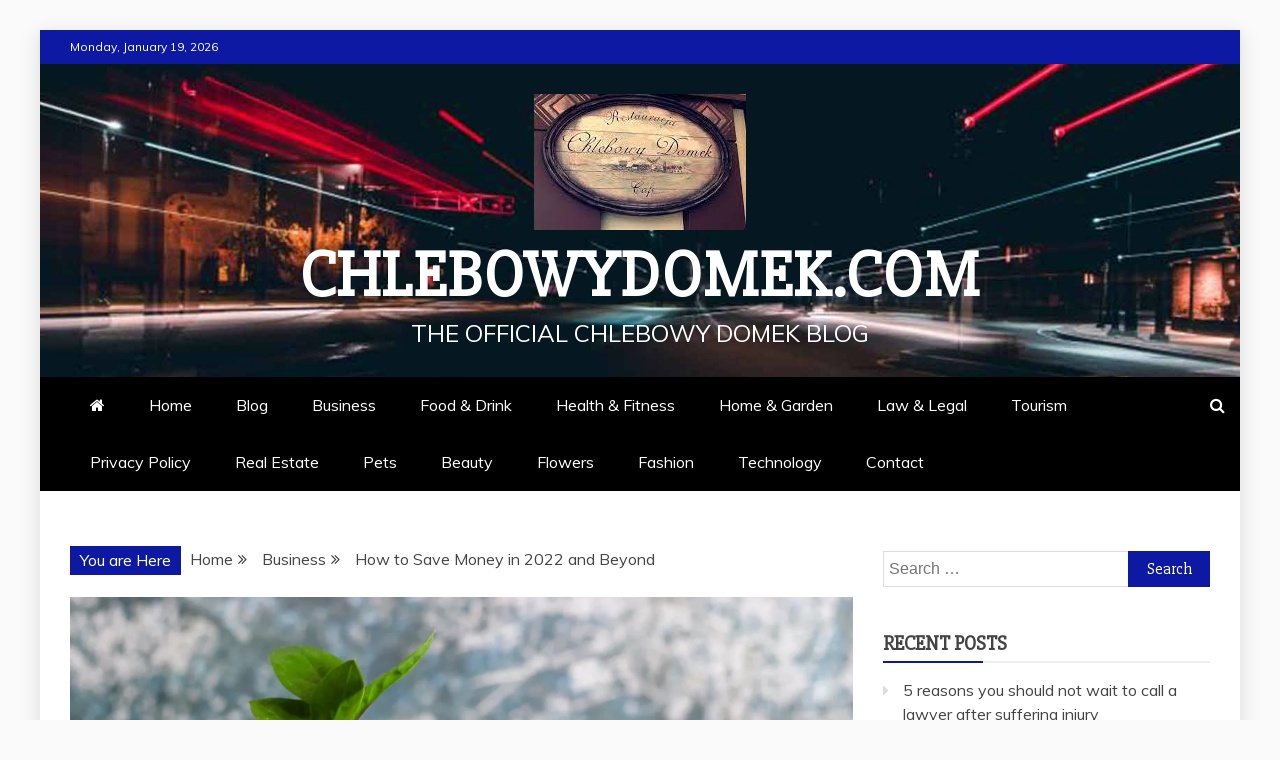

--- FILE ---
content_type: text/html; charset=UTF-8
request_url: https://www.chlebowydomek.com/how-to-save-money-in-2022-and-beyond/
body_size: 17209
content:
<!doctype html>
<html lang="en-US">

<head>
    <meta charset="UTF-8">
    <meta name="viewport" content="width=device-width, initial-scale=1">
    <link rel="profile" href="https://gmpg.org/xfn/11">

    <meta name='robots' content='index, follow, max-image-preview:large, max-snippet:-1, max-video-preview:-1' />

	<!-- This site is optimized with the Yoast SEO plugin v26.7 - https://yoast.com/wordpress/plugins/seo/ -->
	<title>How to Save Money in 2022 and Beyond &#8212; chlebowydomek.com</title>
	<link rel="canonical" href="https://www.chlebowydomek.com/how-to-save-money-in-2022-and-beyond/" />
	<meta property="og:locale" content="en_US" />
	<meta property="og:type" content="article" />
	<meta property="og:title" content="How to Save Money in 2022 and Beyond &#8212; chlebowydomek.com" />
	<meta property="og:description" content="In this article we&#8217;ll explore ways to save money. We&#8217;ll talk about creating an emergency fund, making your own coffee, downsizing your home, and paying off credit card debt. Hopefully" />
	<meta property="og:url" content="https://www.chlebowydomek.com/how-to-save-money-in-2022-and-beyond/" />
	<meta property="og:site_name" content="chlebowydomek.com" />
	<meta property="article:published_time" content="2022-08-16T17:26:32+00:00" />
	<meta property="article:modified_time" content="2022-08-16T17:26:33+00:00" />
	<meta property="og:image" content="https://www.chlebowydomek.com/wp-content/uploads/2022/08/How-to-Save-Money-in-2022-and-Beyond.webp" />
	<meta property="og:image:width" content="2048" />
	<meta property="og:image:height" content="1365" />
	<meta property="og:image:type" content="image/webp" />
	<meta name="author" content="Bradley Young" />
	<meta name="twitter:card" content="summary_large_image" />
	<meta name="twitter:label1" content="Written by" />
	<meta name="twitter:data1" content="Bradley Young" />
	<meta name="twitter:label2" content="Est. reading time" />
	<meta name="twitter:data2" content="4 minutes" />
	<script type="application/ld+json" class="yoast-schema-graph">{"@context":"https://schema.org","@graph":[{"@type":"Article","@id":"https://www.chlebowydomek.com/how-to-save-money-in-2022-and-beyond/#article","isPartOf":{"@id":"https://www.chlebowydomek.com/how-to-save-money-in-2022-and-beyond/"},"author":{"name":"Bradley Young","@id":"https://www.chlebowydomek.com/#/schema/person/e356ed03c61982b47ec1f43da480506c"},"headline":"How to Save Money in 2022 and Beyond","datePublished":"2022-08-16T17:26:32+00:00","dateModified":"2022-08-16T17:26:33+00:00","mainEntityOfPage":{"@id":"https://www.chlebowydomek.com/how-to-save-money-in-2022-and-beyond/"},"wordCount":665,"publisher":{"@id":"https://www.chlebowydomek.com/#organization"},"image":{"@id":"https://www.chlebowydomek.com/how-to-save-money-in-2022-and-beyond/#primaryimage"},"thumbnailUrl":"https://www.chlebowydomek.com/wp-content/uploads/2022/08/How-to-Save-Money-in-2022-and-Beyond.webp","articleSection":["Business"],"inLanguage":"en-US"},{"@type":"WebPage","@id":"https://www.chlebowydomek.com/how-to-save-money-in-2022-and-beyond/","url":"https://www.chlebowydomek.com/how-to-save-money-in-2022-and-beyond/","name":"How to Save Money in 2022 and Beyond &#8212; chlebowydomek.com","isPartOf":{"@id":"https://www.chlebowydomek.com/#website"},"primaryImageOfPage":{"@id":"https://www.chlebowydomek.com/how-to-save-money-in-2022-and-beyond/#primaryimage"},"image":{"@id":"https://www.chlebowydomek.com/how-to-save-money-in-2022-and-beyond/#primaryimage"},"thumbnailUrl":"https://www.chlebowydomek.com/wp-content/uploads/2022/08/How-to-Save-Money-in-2022-and-Beyond.webp","datePublished":"2022-08-16T17:26:32+00:00","dateModified":"2022-08-16T17:26:33+00:00","breadcrumb":{"@id":"https://www.chlebowydomek.com/how-to-save-money-in-2022-and-beyond/#breadcrumb"},"inLanguage":"en-US","potentialAction":[{"@type":"ReadAction","target":["https://www.chlebowydomek.com/how-to-save-money-in-2022-and-beyond/"]}]},{"@type":"ImageObject","inLanguage":"en-US","@id":"https://www.chlebowydomek.com/how-to-save-money-in-2022-and-beyond/#primaryimage","url":"https://www.chlebowydomek.com/wp-content/uploads/2022/08/How-to-Save-Money-in-2022-and-Beyond.webp","contentUrl":"https://www.chlebowydomek.com/wp-content/uploads/2022/08/How-to-Save-Money-in-2022-and-Beyond.webp","width":2048,"height":1365,"caption":"How to Save Money in 2022 and Beyond"},{"@type":"BreadcrumbList","@id":"https://www.chlebowydomek.com/how-to-save-money-in-2022-and-beyond/#breadcrumb","itemListElement":[{"@type":"ListItem","position":1,"name":"Home","item":"https://www.chlebowydomek.com/"},{"@type":"ListItem","position":2,"name":"Blog","item":"https://www.chlebowydomek.com/blog/"},{"@type":"ListItem","position":3,"name":"How to Save Money in 2022 and Beyond"}]},{"@type":"WebSite","@id":"https://www.chlebowydomek.com/#website","url":"https://www.chlebowydomek.com/","name":"chlebowydomek.com","description":"The Official Chlebowy Domek Blog","publisher":{"@id":"https://www.chlebowydomek.com/#organization"},"potentialAction":[{"@type":"SearchAction","target":{"@type":"EntryPoint","urlTemplate":"https://www.chlebowydomek.com/?s={search_term_string}"},"query-input":{"@type":"PropertyValueSpecification","valueRequired":true,"valueName":"search_term_string"}}],"inLanguage":"en-US"},{"@type":"Organization","@id":"https://www.chlebowydomek.com/#organization","name":"chlebowydomek.com","url":"https://www.chlebowydomek.com/","logo":{"@type":"ImageObject","inLanguage":"en-US","@id":"https://www.chlebowydomek.com/#/schema/logo/image/","url":"https://www.chlebowydomek.com/wp-content/uploads/2022/08/cropped-Chlebowy-Domek.jpg","contentUrl":"https://www.chlebowydomek.com/wp-content/uploads/2022/08/cropped-Chlebowy-Domek.jpg","width":212,"height":136,"caption":"chlebowydomek.com"},"image":{"@id":"https://www.chlebowydomek.com/#/schema/logo/image/"}},{"@type":"Person","@id":"https://www.chlebowydomek.com/#/schema/person/e356ed03c61982b47ec1f43da480506c","name":"Bradley Young","image":{"@type":"ImageObject","inLanguage":"en-US","@id":"https://www.chlebowydomek.com/#/schema/person/image/","url":"https://secure.gravatar.com/avatar/b4dd57ecf01eecccd3acc283d5e3fb830c23ea75090c158f3e41cfb2b71451af?s=96&d=mm&r=g","contentUrl":"https://secure.gravatar.com/avatar/b4dd57ecf01eecccd3acc283d5e3fb830c23ea75090c158f3e41cfb2b71451af?s=96&d=mm&r=g","caption":"Bradley Young"}}]}</script>
	<!-- / Yoast SEO plugin. -->


<link rel='dns-prefetch' href='//fonts.googleapis.com' />
<link rel="alternate" type="application/rss+xml" title="chlebowydomek.com &raquo; Feed" href="https://www.chlebowydomek.com/feed/" />
<link rel="alternate" type="application/rss+xml" title="chlebowydomek.com &raquo; Comments Feed" href="https://www.chlebowydomek.com/comments/feed/" />
<link rel="alternate" title="oEmbed (JSON)" type="application/json+oembed" href="https://www.chlebowydomek.com/wp-json/oembed/1.0/embed?url=https%3A%2F%2Fwww.chlebowydomek.com%2Fhow-to-save-money-in-2022-and-beyond%2F" />
<link rel="alternate" title="oEmbed (XML)" type="text/xml+oembed" href="https://www.chlebowydomek.com/wp-json/oembed/1.0/embed?url=https%3A%2F%2Fwww.chlebowydomek.com%2Fhow-to-save-money-in-2022-and-beyond%2F&#038;format=xml" />
<style id='wp-img-auto-sizes-contain-inline-css' type='text/css'>
img:is([sizes=auto i],[sizes^="auto," i]){contain-intrinsic-size:3000px 1500px}
/*# sourceURL=wp-img-auto-sizes-contain-inline-css */
</style>
<style id='wp-emoji-styles-inline-css' type='text/css'>

	img.wp-smiley, img.emoji {
		display: inline !important;
		border: none !important;
		box-shadow: none !important;
		height: 1em !important;
		width: 1em !important;
		margin: 0 0.07em !important;
		vertical-align: -0.1em !important;
		background: none !important;
		padding: 0 !important;
	}
/*# sourceURL=wp-emoji-styles-inline-css */
</style>
<style id='wp-block-library-inline-css' type='text/css'>
:root{--wp-block-synced-color:#7a00df;--wp-block-synced-color--rgb:122,0,223;--wp-bound-block-color:var(--wp-block-synced-color);--wp-editor-canvas-background:#ddd;--wp-admin-theme-color:#007cba;--wp-admin-theme-color--rgb:0,124,186;--wp-admin-theme-color-darker-10:#006ba1;--wp-admin-theme-color-darker-10--rgb:0,107,160.5;--wp-admin-theme-color-darker-20:#005a87;--wp-admin-theme-color-darker-20--rgb:0,90,135;--wp-admin-border-width-focus:2px}@media (min-resolution:192dpi){:root{--wp-admin-border-width-focus:1.5px}}.wp-element-button{cursor:pointer}:root .has-very-light-gray-background-color{background-color:#eee}:root .has-very-dark-gray-background-color{background-color:#313131}:root .has-very-light-gray-color{color:#eee}:root .has-very-dark-gray-color{color:#313131}:root .has-vivid-green-cyan-to-vivid-cyan-blue-gradient-background{background:linear-gradient(135deg,#00d084,#0693e3)}:root .has-purple-crush-gradient-background{background:linear-gradient(135deg,#34e2e4,#4721fb 50%,#ab1dfe)}:root .has-hazy-dawn-gradient-background{background:linear-gradient(135deg,#faaca8,#dad0ec)}:root .has-subdued-olive-gradient-background{background:linear-gradient(135deg,#fafae1,#67a671)}:root .has-atomic-cream-gradient-background{background:linear-gradient(135deg,#fdd79a,#004a59)}:root .has-nightshade-gradient-background{background:linear-gradient(135deg,#330968,#31cdcf)}:root .has-midnight-gradient-background{background:linear-gradient(135deg,#020381,#2874fc)}:root{--wp--preset--font-size--normal:16px;--wp--preset--font-size--huge:42px}.has-regular-font-size{font-size:1em}.has-larger-font-size{font-size:2.625em}.has-normal-font-size{font-size:var(--wp--preset--font-size--normal)}.has-huge-font-size{font-size:var(--wp--preset--font-size--huge)}.has-text-align-center{text-align:center}.has-text-align-left{text-align:left}.has-text-align-right{text-align:right}.has-fit-text{white-space:nowrap!important}#end-resizable-editor-section{display:none}.aligncenter{clear:both}.items-justified-left{justify-content:flex-start}.items-justified-center{justify-content:center}.items-justified-right{justify-content:flex-end}.items-justified-space-between{justify-content:space-between}.screen-reader-text{border:0;clip-path:inset(50%);height:1px;margin:-1px;overflow:hidden;padding:0;position:absolute;width:1px;word-wrap:normal!important}.screen-reader-text:focus{background-color:#ddd;clip-path:none;color:#444;display:block;font-size:1em;height:auto;left:5px;line-height:normal;padding:15px 23px 14px;text-decoration:none;top:5px;width:auto;z-index:100000}html :where(.has-border-color){border-style:solid}html :where([style*=border-top-color]){border-top-style:solid}html :where([style*=border-right-color]){border-right-style:solid}html :where([style*=border-bottom-color]){border-bottom-style:solid}html :where([style*=border-left-color]){border-left-style:solid}html :where([style*=border-width]){border-style:solid}html :where([style*=border-top-width]){border-top-style:solid}html :where([style*=border-right-width]){border-right-style:solid}html :where([style*=border-bottom-width]){border-bottom-style:solid}html :where([style*=border-left-width]){border-left-style:solid}html :where(img[class*=wp-image-]){height:auto;max-width:100%}:where(figure){margin:0 0 1em}html :where(.is-position-sticky){--wp-admin--admin-bar--position-offset:var(--wp-admin--admin-bar--height,0px)}@media screen and (max-width:600px){html :where(.is-position-sticky){--wp-admin--admin-bar--position-offset:0px}}

/*# sourceURL=wp-block-library-inline-css */
</style><style id='wp-block-image-inline-css' type='text/css'>
.wp-block-image>a,.wp-block-image>figure>a{display:inline-block}.wp-block-image img{box-sizing:border-box;height:auto;max-width:100%;vertical-align:bottom}@media not (prefers-reduced-motion){.wp-block-image img.hide{visibility:hidden}.wp-block-image img.show{animation:show-content-image .4s}}.wp-block-image[style*=border-radius] img,.wp-block-image[style*=border-radius]>a{border-radius:inherit}.wp-block-image.has-custom-border img{box-sizing:border-box}.wp-block-image.aligncenter{text-align:center}.wp-block-image.alignfull>a,.wp-block-image.alignwide>a{width:100%}.wp-block-image.alignfull img,.wp-block-image.alignwide img{height:auto;width:100%}.wp-block-image .aligncenter,.wp-block-image .alignleft,.wp-block-image .alignright,.wp-block-image.aligncenter,.wp-block-image.alignleft,.wp-block-image.alignright{display:table}.wp-block-image .aligncenter>figcaption,.wp-block-image .alignleft>figcaption,.wp-block-image .alignright>figcaption,.wp-block-image.aligncenter>figcaption,.wp-block-image.alignleft>figcaption,.wp-block-image.alignright>figcaption{caption-side:bottom;display:table-caption}.wp-block-image .alignleft{float:left;margin:.5em 1em .5em 0}.wp-block-image .alignright{float:right;margin:.5em 0 .5em 1em}.wp-block-image .aligncenter{margin-left:auto;margin-right:auto}.wp-block-image :where(figcaption){margin-bottom:1em;margin-top:.5em}.wp-block-image.is-style-circle-mask img{border-radius:9999px}@supports ((-webkit-mask-image:none) or (mask-image:none)) or (-webkit-mask-image:none){.wp-block-image.is-style-circle-mask img{border-radius:0;-webkit-mask-image:url('data:image/svg+xml;utf8,<svg viewBox="0 0 100 100" xmlns="http://www.w3.org/2000/svg"><circle cx="50" cy="50" r="50"/></svg>');mask-image:url('data:image/svg+xml;utf8,<svg viewBox="0 0 100 100" xmlns="http://www.w3.org/2000/svg"><circle cx="50" cy="50" r="50"/></svg>');mask-mode:alpha;-webkit-mask-position:center;mask-position:center;-webkit-mask-repeat:no-repeat;mask-repeat:no-repeat;-webkit-mask-size:contain;mask-size:contain}}:root :where(.wp-block-image.is-style-rounded img,.wp-block-image .is-style-rounded img){border-radius:9999px}.wp-block-image figure{margin:0}.wp-lightbox-container{display:flex;flex-direction:column;position:relative}.wp-lightbox-container img{cursor:zoom-in}.wp-lightbox-container img:hover+button{opacity:1}.wp-lightbox-container button{align-items:center;backdrop-filter:blur(16px) saturate(180%);background-color:#5a5a5a40;border:none;border-radius:4px;cursor:zoom-in;display:flex;height:20px;justify-content:center;opacity:0;padding:0;position:absolute;right:16px;text-align:center;top:16px;width:20px;z-index:100}@media not (prefers-reduced-motion){.wp-lightbox-container button{transition:opacity .2s ease}}.wp-lightbox-container button:focus-visible{outline:3px auto #5a5a5a40;outline:3px auto -webkit-focus-ring-color;outline-offset:3px}.wp-lightbox-container button:hover{cursor:pointer;opacity:1}.wp-lightbox-container button:focus{opacity:1}.wp-lightbox-container button:focus,.wp-lightbox-container button:hover,.wp-lightbox-container button:not(:hover):not(:active):not(.has-background){background-color:#5a5a5a40;border:none}.wp-lightbox-overlay{box-sizing:border-box;cursor:zoom-out;height:100vh;left:0;overflow:hidden;position:fixed;top:0;visibility:hidden;width:100%;z-index:100000}.wp-lightbox-overlay .close-button{align-items:center;cursor:pointer;display:flex;justify-content:center;min-height:40px;min-width:40px;padding:0;position:absolute;right:calc(env(safe-area-inset-right) + 16px);top:calc(env(safe-area-inset-top) + 16px);z-index:5000000}.wp-lightbox-overlay .close-button:focus,.wp-lightbox-overlay .close-button:hover,.wp-lightbox-overlay .close-button:not(:hover):not(:active):not(.has-background){background:none;border:none}.wp-lightbox-overlay .lightbox-image-container{height:var(--wp--lightbox-container-height);left:50%;overflow:hidden;position:absolute;top:50%;transform:translate(-50%,-50%);transform-origin:top left;width:var(--wp--lightbox-container-width);z-index:9999999999}.wp-lightbox-overlay .wp-block-image{align-items:center;box-sizing:border-box;display:flex;height:100%;justify-content:center;margin:0;position:relative;transform-origin:0 0;width:100%;z-index:3000000}.wp-lightbox-overlay .wp-block-image img{height:var(--wp--lightbox-image-height);min-height:var(--wp--lightbox-image-height);min-width:var(--wp--lightbox-image-width);width:var(--wp--lightbox-image-width)}.wp-lightbox-overlay .wp-block-image figcaption{display:none}.wp-lightbox-overlay button{background:none;border:none}.wp-lightbox-overlay .scrim{background-color:#fff;height:100%;opacity:.9;position:absolute;width:100%;z-index:2000000}.wp-lightbox-overlay.active{visibility:visible}@media not (prefers-reduced-motion){.wp-lightbox-overlay.active{animation:turn-on-visibility .25s both}.wp-lightbox-overlay.active img{animation:turn-on-visibility .35s both}.wp-lightbox-overlay.show-closing-animation:not(.active){animation:turn-off-visibility .35s both}.wp-lightbox-overlay.show-closing-animation:not(.active) img{animation:turn-off-visibility .25s both}.wp-lightbox-overlay.zoom.active{animation:none;opacity:1;visibility:visible}.wp-lightbox-overlay.zoom.active .lightbox-image-container{animation:lightbox-zoom-in .4s}.wp-lightbox-overlay.zoom.active .lightbox-image-container img{animation:none}.wp-lightbox-overlay.zoom.active .scrim{animation:turn-on-visibility .4s forwards}.wp-lightbox-overlay.zoom.show-closing-animation:not(.active){animation:none}.wp-lightbox-overlay.zoom.show-closing-animation:not(.active) .lightbox-image-container{animation:lightbox-zoom-out .4s}.wp-lightbox-overlay.zoom.show-closing-animation:not(.active) .lightbox-image-container img{animation:none}.wp-lightbox-overlay.zoom.show-closing-animation:not(.active) .scrim{animation:turn-off-visibility .4s forwards}}@keyframes show-content-image{0%{visibility:hidden}99%{visibility:hidden}to{visibility:visible}}@keyframes turn-on-visibility{0%{opacity:0}to{opacity:1}}@keyframes turn-off-visibility{0%{opacity:1;visibility:visible}99%{opacity:0;visibility:visible}to{opacity:0;visibility:hidden}}@keyframes lightbox-zoom-in{0%{transform:translate(calc((-100vw + var(--wp--lightbox-scrollbar-width))/2 + var(--wp--lightbox-initial-left-position)),calc(-50vh + var(--wp--lightbox-initial-top-position))) scale(var(--wp--lightbox-scale))}to{transform:translate(-50%,-50%) scale(1)}}@keyframes lightbox-zoom-out{0%{transform:translate(-50%,-50%) scale(1);visibility:visible}99%{visibility:visible}to{transform:translate(calc((-100vw + var(--wp--lightbox-scrollbar-width))/2 + var(--wp--lightbox-initial-left-position)),calc(-50vh + var(--wp--lightbox-initial-top-position))) scale(var(--wp--lightbox-scale));visibility:hidden}}
/*# sourceURL=https://www.chlebowydomek.com/wp-includes/blocks/image/style.min.css */
</style>
<style id='wp-block-image-theme-inline-css' type='text/css'>
:root :where(.wp-block-image figcaption){color:#555;font-size:13px;text-align:center}.is-dark-theme :root :where(.wp-block-image figcaption){color:#ffffffa6}.wp-block-image{margin:0 0 1em}
/*# sourceURL=https://www.chlebowydomek.com/wp-includes/blocks/image/theme.min.css */
</style>
<style id='global-styles-inline-css' type='text/css'>
:root{--wp--preset--aspect-ratio--square: 1;--wp--preset--aspect-ratio--4-3: 4/3;--wp--preset--aspect-ratio--3-4: 3/4;--wp--preset--aspect-ratio--3-2: 3/2;--wp--preset--aspect-ratio--2-3: 2/3;--wp--preset--aspect-ratio--16-9: 16/9;--wp--preset--aspect-ratio--9-16: 9/16;--wp--preset--color--black: #000000;--wp--preset--color--cyan-bluish-gray: #abb8c3;--wp--preset--color--white: #ffffff;--wp--preset--color--pale-pink: #f78da7;--wp--preset--color--vivid-red: #cf2e2e;--wp--preset--color--luminous-vivid-orange: #ff6900;--wp--preset--color--luminous-vivid-amber: #fcb900;--wp--preset--color--light-green-cyan: #7bdcb5;--wp--preset--color--vivid-green-cyan: #00d084;--wp--preset--color--pale-cyan-blue: #8ed1fc;--wp--preset--color--vivid-cyan-blue: #0693e3;--wp--preset--color--vivid-purple: #9b51e0;--wp--preset--gradient--vivid-cyan-blue-to-vivid-purple: linear-gradient(135deg,rgb(6,147,227) 0%,rgb(155,81,224) 100%);--wp--preset--gradient--light-green-cyan-to-vivid-green-cyan: linear-gradient(135deg,rgb(122,220,180) 0%,rgb(0,208,130) 100%);--wp--preset--gradient--luminous-vivid-amber-to-luminous-vivid-orange: linear-gradient(135deg,rgb(252,185,0) 0%,rgb(255,105,0) 100%);--wp--preset--gradient--luminous-vivid-orange-to-vivid-red: linear-gradient(135deg,rgb(255,105,0) 0%,rgb(207,46,46) 100%);--wp--preset--gradient--very-light-gray-to-cyan-bluish-gray: linear-gradient(135deg,rgb(238,238,238) 0%,rgb(169,184,195) 100%);--wp--preset--gradient--cool-to-warm-spectrum: linear-gradient(135deg,rgb(74,234,220) 0%,rgb(151,120,209) 20%,rgb(207,42,186) 40%,rgb(238,44,130) 60%,rgb(251,105,98) 80%,rgb(254,248,76) 100%);--wp--preset--gradient--blush-light-purple: linear-gradient(135deg,rgb(255,206,236) 0%,rgb(152,150,240) 100%);--wp--preset--gradient--blush-bordeaux: linear-gradient(135deg,rgb(254,205,165) 0%,rgb(254,45,45) 50%,rgb(107,0,62) 100%);--wp--preset--gradient--luminous-dusk: linear-gradient(135deg,rgb(255,203,112) 0%,rgb(199,81,192) 50%,rgb(65,88,208) 100%);--wp--preset--gradient--pale-ocean: linear-gradient(135deg,rgb(255,245,203) 0%,rgb(182,227,212) 50%,rgb(51,167,181) 100%);--wp--preset--gradient--electric-grass: linear-gradient(135deg,rgb(202,248,128) 0%,rgb(113,206,126) 100%);--wp--preset--gradient--midnight: linear-gradient(135deg,rgb(2,3,129) 0%,rgb(40,116,252) 100%);--wp--preset--font-size--small: 13px;--wp--preset--font-size--medium: 20px;--wp--preset--font-size--large: 36px;--wp--preset--font-size--x-large: 42px;--wp--preset--spacing--20: 0.44rem;--wp--preset--spacing--30: 0.67rem;--wp--preset--spacing--40: 1rem;--wp--preset--spacing--50: 1.5rem;--wp--preset--spacing--60: 2.25rem;--wp--preset--spacing--70: 3.38rem;--wp--preset--spacing--80: 5.06rem;--wp--preset--shadow--natural: 6px 6px 9px rgba(0, 0, 0, 0.2);--wp--preset--shadow--deep: 12px 12px 50px rgba(0, 0, 0, 0.4);--wp--preset--shadow--sharp: 6px 6px 0px rgba(0, 0, 0, 0.2);--wp--preset--shadow--outlined: 6px 6px 0px -3px rgb(255, 255, 255), 6px 6px rgb(0, 0, 0);--wp--preset--shadow--crisp: 6px 6px 0px rgb(0, 0, 0);}:where(.is-layout-flex){gap: 0.5em;}:where(.is-layout-grid){gap: 0.5em;}body .is-layout-flex{display: flex;}.is-layout-flex{flex-wrap: wrap;align-items: center;}.is-layout-flex > :is(*, div){margin: 0;}body .is-layout-grid{display: grid;}.is-layout-grid > :is(*, div){margin: 0;}:where(.wp-block-columns.is-layout-flex){gap: 2em;}:where(.wp-block-columns.is-layout-grid){gap: 2em;}:where(.wp-block-post-template.is-layout-flex){gap: 1.25em;}:where(.wp-block-post-template.is-layout-grid){gap: 1.25em;}.has-black-color{color: var(--wp--preset--color--black) !important;}.has-cyan-bluish-gray-color{color: var(--wp--preset--color--cyan-bluish-gray) !important;}.has-white-color{color: var(--wp--preset--color--white) !important;}.has-pale-pink-color{color: var(--wp--preset--color--pale-pink) !important;}.has-vivid-red-color{color: var(--wp--preset--color--vivid-red) !important;}.has-luminous-vivid-orange-color{color: var(--wp--preset--color--luminous-vivid-orange) !important;}.has-luminous-vivid-amber-color{color: var(--wp--preset--color--luminous-vivid-amber) !important;}.has-light-green-cyan-color{color: var(--wp--preset--color--light-green-cyan) !important;}.has-vivid-green-cyan-color{color: var(--wp--preset--color--vivid-green-cyan) !important;}.has-pale-cyan-blue-color{color: var(--wp--preset--color--pale-cyan-blue) !important;}.has-vivid-cyan-blue-color{color: var(--wp--preset--color--vivid-cyan-blue) !important;}.has-vivid-purple-color{color: var(--wp--preset--color--vivid-purple) !important;}.has-black-background-color{background-color: var(--wp--preset--color--black) !important;}.has-cyan-bluish-gray-background-color{background-color: var(--wp--preset--color--cyan-bluish-gray) !important;}.has-white-background-color{background-color: var(--wp--preset--color--white) !important;}.has-pale-pink-background-color{background-color: var(--wp--preset--color--pale-pink) !important;}.has-vivid-red-background-color{background-color: var(--wp--preset--color--vivid-red) !important;}.has-luminous-vivid-orange-background-color{background-color: var(--wp--preset--color--luminous-vivid-orange) !important;}.has-luminous-vivid-amber-background-color{background-color: var(--wp--preset--color--luminous-vivid-amber) !important;}.has-light-green-cyan-background-color{background-color: var(--wp--preset--color--light-green-cyan) !important;}.has-vivid-green-cyan-background-color{background-color: var(--wp--preset--color--vivid-green-cyan) !important;}.has-pale-cyan-blue-background-color{background-color: var(--wp--preset--color--pale-cyan-blue) !important;}.has-vivid-cyan-blue-background-color{background-color: var(--wp--preset--color--vivid-cyan-blue) !important;}.has-vivid-purple-background-color{background-color: var(--wp--preset--color--vivid-purple) !important;}.has-black-border-color{border-color: var(--wp--preset--color--black) !important;}.has-cyan-bluish-gray-border-color{border-color: var(--wp--preset--color--cyan-bluish-gray) !important;}.has-white-border-color{border-color: var(--wp--preset--color--white) !important;}.has-pale-pink-border-color{border-color: var(--wp--preset--color--pale-pink) !important;}.has-vivid-red-border-color{border-color: var(--wp--preset--color--vivid-red) !important;}.has-luminous-vivid-orange-border-color{border-color: var(--wp--preset--color--luminous-vivid-orange) !important;}.has-luminous-vivid-amber-border-color{border-color: var(--wp--preset--color--luminous-vivid-amber) !important;}.has-light-green-cyan-border-color{border-color: var(--wp--preset--color--light-green-cyan) !important;}.has-vivid-green-cyan-border-color{border-color: var(--wp--preset--color--vivid-green-cyan) !important;}.has-pale-cyan-blue-border-color{border-color: var(--wp--preset--color--pale-cyan-blue) !important;}.has-vivid-cyan-blue-border-color{border-color: var(--wp--preset--color--vivid-cyan-blue) !important;}.has-vivid-purple-border-color{border-color: var(--wp--preset--color--vivid-purple) !important;}.has-vivid-cyan-blue-to-vivid-purple-gradient-background{background: var(--wp--preset--gradient--vivid-cyan-blue-to-vivid-purple) !important;}.has-light-green-cyan-to-vivid-green-cyan-gradient-background{background: var(--wp--preset--gradient--light-green-cyan-to-vivid-green-cyan) !important;}.has-luminous-vivid-amber-to-luminous-vivid-orange-gradient-background{background: var(--wp--preset--gradient--luminous-vivid-amber-to-luminous-vivid-orange) !important;}.has-luminous-vivid-orange-to-vivid-red-gradient-background{background: var(--wp--preset--gradient--luminous-vivid-orange-to-vivid-red) !important;}.has-very-light-gray-to-cyan-bluish-gray-gradient-background{background: var(--wp--preset--gradient--very-light-gray-to-cyan-bluish-gray) !important;}.has-cool-to-warm-spectrum-gradient-background{background: var(--wp--preset--gradient--cool-to-warm-spectrum) !important;}.has-blush-light-purple-gradient-background{background: var(--wp--preset--gradient--blush-light-purple) !important;}.has-blush-bordeaux-gradient-background{background: var(--wp--preset--gradient--blush-bordeaux) !important;}.has-luminous-dusk-gradient-background{background: var(--wp--preset--gradient--luminous-dusk) !important;}.has-pale-ocean-gradient-background{background: var(--wp--preset--gradient--pale-ocean) !important;}.has-electric-grass-gradient-background{background: var(--wp--preset--gradient--electric-grass) !important;}.has-midnight-gradient-background{background: var(--wp--preset--gradient--midnight) !important;}.has-small-font-size{font-size: var(--wp--preset--font-size--small) !important;}.has-medium-font-size{font-size: var(--wp--preset--font-size--medium) !important;}.has-large-font-size{font-size: var(--wp--preset--font-size--large) !important;}.has-x-large-font-size{font-size: var(--wp--preset--font-size--x-large) !important;}
/*# sourceURL=global-styles-inline-css */
</style>

<style id='classic-theme-styles-inline-css' type='text/css'>
/*! This file is auto-generated */
.wp-block-button__link{color:#fff;background-color:#32373c;border-radius:9999px;box-shadow:none;text-decoration:none;padding:calc(.667em + 2px) calc(1.333em + 2px);font-size:1.125em}.wp-block-file__button{background:#32373c;color:#fff;text-decoration:none}
/*# sourceURL=/wp-includes/css/classic-themes.min.css */
</style>
<link rel='stylesheet' id='dashicons-css' href='https://www.chlebowydomek.com/wp-includes/css/dashicons.min.css?ver=6.9' type='text/css' media='all' />
<link rel='stylesheet' id='admin-bar-css' href='https://www.chlebowydomek.com/wp-includes/css/admin-bar.min.css?ver=6.9' type='text/css' media='all' />
<style id='admin-bar-inline-css' type='text/css'>

    /* Hide CanvasJS credits for P404 charts specifically */
    #p404RedirectChart .canvasjs-chart-credit {
        display: none !important;
    }
    
    #p404RedirectChart canvas {
        border-radius: 6px;
    }

    .p404-redirect-adminbar-weekly-title {
        font-weight: bold;
        font-size: 14px;
        color: #fff;
        margin-bottom: 6px;
    }

    #wpadminbar #wp-admin-bar-p404_free_top_button .ab-icon:before {
        content: "\f103";
        color: #dc3545;
        top: 3px;
    }
    
    #wp-admin-bar-p404_free_top_button .ab-item {
        min-width: 80px !important;
        padding: 0px !important;
    }
    
    /* Ensure proper positioning and z-index for P404 dropdown */
    .p404-redirect-adminbar-dropdown-wrap { 
        min-width: 0; 
        padding: 0;
        position: static !important;
    }
    
    #wpadminbar #wp-admin-bar-p404_free_top_button_dropdown {
        position: static !important;
    }
    
    #wpadminbar #wp-admin-bar-p404_free_top_button_dropdown .ab-item {
        padding: 0 !important;
        margin: 0 !important;
    }
    
    .p404-redirect-dropdown-container {
        min-width: 340px;
        padding: 18px 18px 12px 18px;
        background: #23282d !important;
        color: #fff;
        border-radius: 12px;
        box-shadow: 0 8px 32px rgba(0,0,0,0.25);
        margin-top: 10px;
        position: relative !important;
        z-index: 999999 !important;
        display: block !important;
        border: 1px solid #444;
    }
    
    /* Ensure P404 dropdown appears on hover */
    #wpadminbar #wp-admin-bar-p404_free_top_button .p404-redirect-dropdown-container { 
        display: none !important;
    }
    
    #wpadminbar #wp-admin-bar-p404_free_top_button:hover .p404-redirect-dropdown-container { 
        display: block !important;
    }
    
    #wpadminbar #wp-admin-bar-p404_free_top_button:hover #wp-admin-bar-p404_free_top_button_dropdown .p404-redirect-dropdown-container {
        display: block !important;
    }
    
    .p404-redirect-card {
        background: #2c3338;
        border-radius: 8px;
        padding: 18px 18px 12px 18px;
        box-shadow: 0 2px 8px rgba(0,0,0,0.07);
        display: flex;
        flex-direction: column;
        align-items: flex-start;
        border: 1px solid #444;
    }
    
    .p404-redirect-btn {
        display: inline-block;
        background: #dc3545;
        color: #fff !important;
        font-weight: bold;
        padding: 5px 22px;
        border-radius: 8px;
        text-decoration: none;
        font-size: 17px;
        transition: background 0.2s, box-shadow 0.2s;
        margin-top: 8px;
        box-shadow: 0 2px 8px rgba(220,53,69,0.15);
        text-align: center;
        line-height: 1.6;
    }
    
    .p404-redirect-btn:hover {
        background: #c82333;
        color: #fff !important;
        box-shadow: 0 4px 16px rgba(220,53,69,0.25);
    }
    
    /* Prevent conflicts with other admin bar dropdowns */
    #wpadminbar .ab-top-menu > li:hover > .ab-item,
    #wpadminbar .ab-top-menu > li.hover > .ab-item {
        z-index: auto;
    }
    
    #wpadminbar #wp-admin-bar-p404_free_top_button:hover > .ab-item {
        z-index: 999998 !important;
    }
    
/*# sourceURL=admin-bar-inline-css */
</style>
<link rel='stylesheet' id='contact-form-7-css' href='https://www.chlebowydomek.com/wp-content/plugins/contact-form-7/includes/css/styles.css?ver=6.1.4' type='text/css' media='all' />
<link rel='stylesheet' id='PageBuilderSandwich-css' href='https://www.chlebowydomek.com/wp-content/plugins/page-builder-sandwich/page_builder_sandwich/css/style.min.css?ver=5.1.0' type='text/css' media='all' />
<link rel='stylesheet' id='tranzly-css' href='https://www.chlebowydomek.com/wp-content/plugins/tranzly/includes/assets/css/tranzly.css?ver=2.0.0' type='text/css' media='all' />
<link rel='stylesheet' id='atw-posts-style-sheet-css' href='https://www.chlebowydomek.com/wp-content/plugins/show-posts/atw-posts-style.min.css?ver=1.8.1' type='text/css' media='all' />
<link rel='stylesheet' id='google-fonts-css' href='//fonts.googleapis.com/css?family=Slabo+27px%7CMuli&#038;display=swap&#038;ver=6.9' type='text/css' media='all' />
<link rel='stylesheet' id='font-awesome-4-css' href='https://www.chlebowydomek.com/wp-content/themes/refined-magazine/candidthemes/assets/framework/Font-Awesome/css/font-awesome.min.css?ver=1.0.0' type='text/css' media='all' />
<link rel='stylesheet' id='slick-css-css' href='https://www.chlebowydomek.com/wp-content/themes/refined-magazine/candidthemes/assets/framework/slick/slick.css?ver=6.9' type='text/css' media='all' />
<link rel='stylesheet' id='slick-theme-css-css' href='https://www.chlebowydomek.com/wp-content/themes/refined-magazine/candidthemes/assets/framework/slick/slick-theme.css?ver=6.9' type='text/css' media='all' />
<link rel='stylesheet' id='refined-magazine-style-css' href='https://www.chlebowydomek.com/wp-content/themes/refined-magazine/style.css?ver=6.9' type='text/css' media='all' />
<style id='refined-magazine-style-inline-css' type='text/css'>
.site-branding h1, .site-branding p.site-title,.ct-dark-mode .site-title a, .site-title, .site-title a, .site-title a:hover, .site-title a:visited:hover { color: #fff; }.entry-content a, .entry-title a:hover, .related-title a:hover, .posts-navigation .nav-previous a:hover, .post-navigation .nav-previous a:hover, .posts-navigation .nav-next a:hover, .post-navigation .nav-next a:hover, #comments .comment-content a:hover, #comments .comment-author a:hover, .offcanvas-menu nav ul.top-menu li a:hover, .offcanvas-menu nav ul.top-menu li.current-menu-item > a, .error-404-title, #refined-magazine-breadcrumbs a:hover, .entry-content a.read-more-text:hover, a:hover, a:visited:hover, .widget_refined_magazine_category_tabbed_widget.widget ul.ct-nav-tabs li a  { color : #0d19a3; }.candid-refined-post-format, .refined-magazine-featured-block .refined-magazine-col-2 .candid-refined-post-format, .cat-links a,.top-bar,.main-navigation ul li a:hover, .main-navigation ul li.current-menu-item > a, .main-navigation ul li a:hover, .main-navigation ul li.current-menu-item > a, .trending-title, .search-form input[type=submit], input[type="submit"], ::selection, #toTop, .breadcrumbs span.breadcrumb, article.sticky .refined-magazine-content-container, .candid-pagination .page-numbers.current, .candid-pagination .page-numbers:hover, .ct-title-head, .widget-title:before, .widget ul.ct-nav-tabs:before, .widget ul.ct-nav-tabs li.ct-title-head:hover, .widget ul.ct-nav-tabs li.ct-title-head.ui-tabs-active { background-color : #0d19a3; }.candid-refined-post-format, .refined-magazine-featured-block .refined-magazine-col-2 .candid-refined-post-format, blockquote, .search-form input[type="submit"], input[type="submit"], .candid-pagination .page-numbers { border-color : #0d19a3; }.cat-links a:focus{ outline : 1px dashed #0d19a3; }.ct-post-overlay .post-content, .ct-post-overlay .post-content a, .widget .ct-post-overlay .post-content a, .widget .ct-post-overlay .post-content a:visited, .ct-post-overlay .post-content a:visited:hover, .slide-details:hover .cat-links a { color: #fff; }.logo-wrapper-block{background-color : #4240ed; }@media (min-width: 1600px){.ct-boxed #page{max-width : 1500px; }}
/*# sourceURL=refined-magazine-style-inline-css */
</style>
<link rel='stylesheet' id='wp-block-paragraph-css' href='https://www.chlebowydomek.com/wp-includes/blocks/paragraph/style.min.css?ver=6.9' type='text/css' media='all' />
<link rel='stylesheet' id='wp-block-heading-css' href='https://www.chlebowydomek.com/wp-includes/blocks/heading/style.min.css?ver=6.9' type='text/css' media='all' />
<script type="text/javascript" id="PageBuilderSandwich-js-extra">
/* <![CDATA[ */
var pbsFrontendParams = {"theme_name":"refined-magazine","map_api_key":""};
//# sourceURL=PageBuilderSandwich-js-extra
/* ]]> */
</script>
<script type="text/javascript" src="https://www.chlebowydomek.com/wp-content/plugins/page-builder-sandwich/page_builder_sandwich/js/min/frontend-min.js?ver=5.1.0" id="PageBuilderSandwich-js"></script>
<script type="text/javascript" src="https://www.chlebowydomek.com/wp-includes/js/jquery/jquery.min.js?ver=3.7.1" id="jquery-core-js"></script>
<script type="text/javascript" src="https://www.chlebowydomek.com/wp-includes/js/jquery/jquery-migrate.min.js?ver=3.4.1" id="jquery-migrate-js"></script>
<script type="text/javascript" id="tranzly-js-extra">
/* <![CDATA[ */
var tranzly_plugin_vars = {"ajaxurl":"https://www.chlebowydomek.com/wp-admin/admin-ajax.php","plugin_url":"https://www.chlebowydomek.com/wp-content/plugins/tranzly/includes/","site_url":"https://www.chlebowydomek.com"};
//# sourceURL=tranzly-js-extra
/* ]]> */
</script>
<script type="text/javascript" src="https://www.chlebowydomek.com/wp-content/plugins/tranzly/includes/assets/js/tranzly.js?ver=2.0.0" id="tranzly-js"></script>
<link rel="https://api.w.org/" href="https://www.chlebowydomek.com/wp-json/" /><link rel="alternate" title="JSON" type="application/json" href="https://www.chlebowydomek.com/wp-json/wp/v2/posts/61" /><link rel="EditURI" type="application/rsd+xml" title="RSD" href="https://www.chlebowydomek.com/xmlrpc.php?rsd" />
<meta name="generator" content="WordPress 6.9" />
<link rel='shortlink' href='https://www.chlebowydomek.com/?p=61' />
		<script>
			var jabvfcr = {
				selector: "[id=&#039;colophon&#039;] &gt; * &gt; *",
				manipulation: "html",
				html: 'Copyright@<a href="https://www.chlebowydomek.com/">chlebowydomek</a>'
			};
		</script>
		<link rel="icon" href="https://www.chlebowydomek.com/wp-content/uploads/2022/08/cropped-Chlebowy-Domek-150x136.jpg" sizes="32x32" />
<link rel="icon" href="https://www.chlebowydomek.com/wp-content/uploads/2022/08/cropped-Chlebowy-Domek.jpg" sizes="192x192" />
<link rel="apple-touch-icon" href="https://www.chlebowydomek.com/wp-content/uploads/2022/08/cropped-Chlebowy-Domek.jpg" />
<meta name="msapplication-TileImage" content="https://www.chlebowydomek.com/wp-content/uploads/2022/08/cropped-Chlebowy-Domek.jpg" />
</head>

<body class="wp-singular post-template-default single single-post postid-61 single-format-standard wp-custom-logo wp-embed-responsive wp-theme-refined-magazine ct-bg ct-boxed ct-sticky-sidebar right-sidebar refined-magazine-fontawesome-version-4" itemtype="https://schema.org/Blog" itemscope>
        <div id="page" class="site">
                <a class="skip-link screen-reader-text"
           href="#content">Skip to content</a>
                    <!-- Preloader -->
            <div id="loader-wrapper">
                <div id="loader"></div>

                <div class="loader-section section-left"></div>
                <div class="loader-section section-right"></div>

            </div>
                <header id="masthead" class="site-header" itemtype="https://schema.org/WPHeader" itemscope>
                <div class="overlay"></div>
                <div class="top-bar">
        <a href="#" class="ct-show-hide-top"> <i class="fa fa-chevron-down"></i> </a>
        <div class="container-inner clearfix">

            <div class="top-left-col clearfix">

        
            <div class="ct-clock float-left">
                <div id="ct-date">
                    Monday, January 19, 2026                </div>
            </div>

        
        </div>

                <div class="top-right-col clearfix">
                </div> <!-- .top-right-col -->
                </div> <!-- .container-inner -->
        </div> <!-- .top-bar -->

                            <div class="logo-wrapper-block" style="background-image: url(https://www.chlebowydomek.com/wp-content/themes/refined-magazine/candidthemes/assets/images/default-header-image.jpg);">
                    <div class="container-inner clearfix logo-wrapper-container">
        <div class="logo-wrapper full-wrapper text-center">
            <div class="site-branding">

                <div class="refined-magazine-logo-container">
                    <a href="https://www.chlebowydomek.com/" class="custom-logo-link" rel="home"><img width="212" height="136" src="https://www.chlebowydomek.com/wp-content/uploads/2022/08/cropped-Chlebowy-Domek.jpg" class="custom-logo" alt="chlebowydomek.com" decoding="async" /></a>                        <p class="site-title"><a href="https://www.chlebowydomek.com/"
                                                 rel="home">chlebowydomek.com</a></p>
                                            <p class="site-description">The Official Chlebowy Domek Blog</p>
                                    </div> <!-- refined-magazine-logo-container -->
            </div><!-- .site-branding -->
        </div> <!-- .logo-wrapper -->
                </div> <!-- .container-inner -->
        </div> <!-- .logo-wrapper-block -->
                <div class="refined-magazine-menu-container sticky-header">
            <div class="container-inner clearfix">
                <nav id="site-navigation"
                     class="main-navigation" itemtype="https://schema.org/SiteNavigationElement" itemscope>
                    <div class="navbar-header clearfix">
                        <button class="menu-toggle" aria-controls="primary-menu"
                                aria-expanded="false">
                            <span> </span>
                        </button>
                    </div>
                    <ul id="primary-menu" class="nav navbar-nav nav-menu">
                                                    <li class=""><a href="https://www.chlebowydomek.com/">
                                    <i class="fa fa-home"></i> </a></li>
                                                <li id="menu-item-17" class="menu-item menu-item-type-post_type menu-item-object-page menu-item-home menu-item-17"><a href="https://www.chlebowydomek.com/">Home</a></li>
<li id="menu-item-16" class="menu-item menu-item-type-post_type menu-item-object-page current_page_parent menu-item-16"><a href="https://www.chlebowydomek.com/blog/">Blog</a></li>
<li id="menu-item-18" class="menu-item menu-item-type-taxonomy menu-item-object-category current-post-ancestor current-menu-parent current-post-parent menu-item-18"><a href="https://www.chlebowydomek.com/category/business/">Business</a></li>
<li id="menu-item-19" class="menu-item menu-item-type-taxonomy menu-item-object-category menu-item-19"><a href="https://www.chlebowydomek.com/category/food-drink/">Food &amp; Drink</a></li>
<li id="menu-item-20" class="menu-item menu-item-type-taxonomy menu-item-object-category menu-item-20"><a href="https://www.chlebowydomek.com/category/health-fitness/">Health &amp; Fitness</a></li>
<li id="menu-item-21" class="menu-item menu-item-type-taxonomy menu-item-object-category menu-item-21"><a href="https://www.chlebowydomek.com/category/home-garden/">Home &amp; Garden</a></li>
<li id="menu-item-22" class="menu-item menu-item-type-taxonomy menu-item-object-category menu-item-22"><a href="https://www.chlebowydomek.com/category/law-legal/">Law &amp; Legal</a></li>
<li id="menu-item-23" class="menu-item menu-item-type-taxonomy menu-item-object-category menu-item-23"><a href="https://www.chlebowydomek.com/category/tourism/">Tourism</a></li>
<li id="menu-item-30" class="menu-item menu-item-type-post_type menu-item-object-page menu-item-privacy-policy menu-item-30"><a rel="privacy-policy" href="https://www.chlebowydomek.com/privacy-policy/">Privacy Policy</a></li>
<li id="menu-item-93" class="menu-item menu-item-type-taxonomy menu-item-object-category menu-item-93"><a href="https://www.chlebowydomek.com/category/real-estate/">Real Estate</a></li>
<li id="menu-item-94" class="menu-item menu-item-type-taxonomy menu-item-object-category menu-item-94"><a href="https://www.chlebowydomek.com/category/pets/">Pets</a></li>
<li id="menu-item-95" class="menu-item menu-item-type-taxonomy menu-item-object-category menu-item-95"><a href="https://www.chlebowydomek.com/category/beauty/">Beauty</a></li>
<li id="menu-item-96" class="menu-item menu-item-type-taxonomy menu-item-object-category menu-item-96"><a href="https://www.chlebowydomek.com/category/flowers/">Flowers</a></li>
<li id="menu-item-97" class="menu-item menu-item-type-taxonomy menu-item-object-category menu-item-97"><a href="https://www.chlebowydomek.com/category/fashion/">Fashion</a></li>
<li id="menu-item-98" class="menu-item menu-item-type-taxonomy menu-item-object-category menu-item-98"><a href="https://www.chlebowydomek.com/category/technology/">Technology</a></li>
<li id="menu-item-15" class="menu-item menu-item-type-post_type menu-item-object-page menu-item-15"><a href="https://www.chlebowydomek.com/contact/">Contact</a></li>
                    </ul>
                </nav><!-- #site-navigation -->

                                    <div class="ct-menu-search"><a class="search-icon-box" href="#"> <i class="fa fa-search"></i>
                        </a></div>
                    <div class="top-bar-search">
                        <form role="search" method="get" class="search-form" action="https://www.chlebowydomek.com/">
				<label>
					<span class="screen-reader-text">Search for:</span>
					<input type="search" class="search-field" placeholder="Search &hellip;" value="" name="s" />
				</label>
				<input type="submit" class="search-submit" value="Search" />
			</form>                        <button type="button" class="close"></button>
                    </div>
                            </div> <!-- .container-inner -->
        </div> <!-- refined-magazine-menu-container -->
                </header><!-- #masthead -->
        
        <div id="content" class="site-content">
                        <div class="container-inner ct-container-main clearfix">
    <div id="primary" class="content-area">
        <main id="main" class="site-main">

                            <div class="breadcrumbs">
                    <div class='breadcrumbs init-animate clearfix'><span class='breadcrumb'>You are Here</span><div id='refined-magazine-breadcrumbs' class='clearfix'><div role="navigation" aria-label="Breadcrumbs" class="breadcrumb-trail breadcrumbs" itemprop="breadcrumb"><ul class="trail-items" itemscope itemtype="http://schema.org/BreadcrumbList"><meta name="numberOfItems" content="3" /><meta name="itemListOrder" content="Ascending" /><li itemprop="itemListElement" itemscope itemtype="http://schema.org/ListItem" class="trail-item trail-begin"><a href="https://www.chlebowydomek.com" rel="home"><span itemprop="name">Home</span></a><meta itemprop="position" content="1" /></li><li itemprop="itemListElement" itemscope itemtype="http://schema.org/ListItem" class="trail-item"><a href="https://www.chlebowydomek.com/category/business/"><span itemprop="name">Business</span></a><meta itemprop="position" content="2" /></li><li itemprop="itemListElement" itemscope itemtype="http://schema.org/ListItem" class="trail-item trail-end"><span itemprop="name">How to Save Money in 2022 and Beyond</span><meta itemprop="position" content="3" /></li></ul></div></div></div>                </div>
                                        <article id="post-61" class="post-61 post type-post status-publish format-standard has-post-thumbnail hentry category-business" itemtype="https://schema.org/CreativeWork" itemscope>
        <div class="refined-magazine-content-container refined-magazine-has-thumbnail">
                    <div class="post-thumb">
                
            <div class="post-thumbnail">
                <img width="1170" height="780" src="https://www.chlebowydomek.com/wp-content/uploads/2022/08/How-to-Save-Money-in-2022-and-Beyond-1170x780.webp" class="attachment-refined-magazine-large-thumb size-refined-magazine-large-thumb wp-post-image" alt="How to Save Money in 2022 and Beyond" itemprop="image" decoding="async" fetchpriority="high" srcset="https://www.chlebowydomek.com/wp-content/uploads/2022/08/How-to-Save-Money-in-2022-and-Beyond-1170x780.webp 1170w, https://www.chlebowydomek.com/wp-content/uploads/2022/08/How-to-Save-Money-in-2022-and-Beyond-300x200.webp 300w, https://www.chlebowydomek.com/wp-content/uploads/2022/08/How-to-Save-Money-in-2022-and-Beyond-1024x683.webp 1024w, https://www.chlebowydomek.com/wp-content/uploads/2022/08/How-to-Save-Money-in-2022-and-Beyond-768x512.webp 768w, https://www.chlebowydomek.com/wp-content/uploads/2022/08/How-to-Save-Money-in-2022-and-Beyond-1536x1024.webp 1536w, https://www.chlebowydomek.com/wp-content/uploads/2022/08/How-to-Save-Money-in-2022-and-Beyond.webp 2048w" sizes="(max-width: 1170px) 100vw, 1170px" />            </div><!-- .post-thumbnail -->

                    </div>
                <div class="refined-magazine-content-area">
            <header class="entry-header">

                <div class="post-meta">
                    <span class="cat-links"><a class="ct-cat-item-4" href="https://www.chlebowydomek.com/category/business/"  rel="category tag">Business</a> </span>                </div>
                <h1 class="entry-title" itemprop="headline">How to Save Money in 2022 and Beyond</h1>                    <div class="entry-meta">
                                            </div><!-- .entry-meta -->
                            </header><!-- .entry-header -->


            <div class="entry-content">
                <div class="pbs-main-wrapper"><p></p>
<p>In this article we&#8217;ll explore ways to save money. We&#8217;ll talk about creating an emergency fund, making your own coffee, downsizing your home, and paying off credit card debt. Hopefully you&#8217;ll get some inspiration to save money for your future. And hopefully, this article will help you to save money in 2022 and beyond! In the meantime, get started today! Follow these tips to save money and be financially free in 2022!</p>
<p></p>
<p></p>
<figure class="wp-block-image size-full"><img decoding="async" width="400" height="225" src="https://www.chlebowydomek.com/wp-content/uploads/2022/08/money-2022.webp" alt="" class="wp-image-62" srcset="https://www.chlebowydomek.com/wp-content/uploads/2022/08/money-2022.webp 400w, https://www.chlebowydomek.com/wp-content/uploads/2022/08/money-2022-300x169.webp 300w" sizes="(max-width: 400px) 100vw, 400px" /></figure>
<p></p>
<p></p>
<h2 class="wp-block-heading">Creating an emergency fund</h2>
<p></p>
<p></p>
<p>Saving money for an emergency fund is crucial for your financial health, and it can help you stay on track. While it&#8217;s ideal to build up three to six months of living expenses, this amount may not be enough to cover unexpected expenses. Even a $1,000 emergency fund can start you on the path to reaching your ultimate goal. By using a savings planning tool, you can figure out how long it will take to save the money you need.</p>
<p></p>
<p></p>
<h2 class="wp-block-heading">Making your own coffee</h2>
<p></p>
<p></p>
<p>If you drink more than two cups of coffee a day, you might be surprised to learn that making your own cup of Joe could save you more than a thousand dollars a year. In a recent article in Business Insider, Doug Boneparth calculated the amount of money a typical coffee drinker could save by making their own coffee at home. For example, a person who usually purchases coffee from Starbucks can expect to save about $1,500 per year by making their own.</p>
<p></p>
<p></p>
<h2 class="wp-block-heading">Moving to a smaller home</h2>
<p></p>
<p></p>
<p>As the Baby Boomer generation approaches retirement, many are considering moving to a smaller home to save money in the future. In addition to the fact that it is more affordable than owning a larger house, downsizing provides an opportunity to have more free time and more disposable income. Moreover, a smaller house can increase its value, especially with rising property values. The average price of a home in the U.S. is now 7% higher than it was last year, so selling your home today can net you a substantial profit.</p>
<p></p>
<p></p>
<h2 class="wp-block-heading">Paying off credit card debt</h2>
<p></p>
<p></p>
<p>To make your budget fit the new financial realities, you&#8217;ll need to cut some expenses. You may want to cut entertainment, cable, and streaming subscriptions, as well as trips to the coffee shop. By cutting back on these expenses, you&#8217;ll have more money to pay down your credit card debt. You&#8217;ll also need to be creative with budget-friendly rewards. Thankfully, there are plenty of ways to pay off credit card debt that won&#8217;t leave you broke or without enjoyment.</p>
<p></p>
<p></p>
<h2 class="wp-block-heading">Using coupons</h2>
<p></p>
<p></p>
<p>Using coupons to save money in 2022 is no different than using them today. If you are spending 10% of your income on food, saving even a few dollars can go a long way. However, using coupons can be time consuming and tedious. Here are a few tips to make it easy to save money using coupons. Using coupons to buy brand name products does not have to be expensive, and you can easily save money when using them.</p>
<p></p>
<p></p>
<h2 class="wp-block-heading">Using a free browser plugin to automatically apply coupons</h2>
<p></p>
<p></p>
<p>Using a free browser extension to automatically apply coupons in 2022 may sound like a good idea, but what exactly does it do? CouponBirds recently released a free browser extension called SmartCoupon Finder that finds and automatically applies coupons to your purchases. This extension compares prices across different online stores and activates cashback on your purchases. With more than 200,000 users already, it&#8217;s not surprising that it&#8217;s rapidly growing.</p>
<p></p>
<p></p>
<h2 class="wp-block-heading">Bringing your lunch to work</h2>
<p></p>
<p></p>
<p>In the year 2022, many people will be bringing their lunch to work instead of purchasing one. But that doesn&#8217;t mean you should stop buying food. There are still many reasons to do this, including improving your physique. Most restaurant meals are loaded with calories. Even the &#8220;healthier&#8221; options aren&#8217;t perfect. Instead of spending money on expensive meals at restaurants, pack your lunch and save it for later.</p>
<p></p>
</div>
                            </div>
            <!-- .entry-content -->

            <footer class="entry-footer">
                            </footer><!-- .entry-footer -->

                    <div class="meta_bottom">
            <div class="text_share header-text">Share</div>
            <div class="post-share">
                    <a target="_blank" href="https://www.facebook.com/sharer/sharer.php?u=https://www.chlebowydomek.com/how-to-save-money-in-2022-and-beyond/">
                        <i class="fa fa-facebook"></i>
                        Facebook                    </a>
                    <a target="_blank" href="https://twitter.com/share?text=How%20to%20Save%20Money%20in%202022%20and%20Beyond&#038;url=https://www.chlebowydomek.com/how-to-save-money-in-2022-and-beyond/">
                        <i class="fa fa-twitter"></i>                        
                        Twitter                    </a>
                    <a target="_blank" href="https://pinterest.com/pin/create/button/?url=https://www.chlebowydomek.com/how-to-save-money-in-2022-and-beyond/&#038;media=https://www.chlebowydomek.com/wp-content/uploads/2022/08/How-to-Save-Money-in-2022-and-Beyond.webp&#038;description=How%20to%20Save%20Money%20in%202022%20and%20Beyond">
                        <i class="fa fa-pinterest"></i>
                        
                        Pinterest                    </a>
                    <a target="_blank" href="http://www.linkedin.com/shareArticle?mini=true&#038;title=How%20to%20Save%20Money%20in%202022%20and%20Beyond&#038;url=https://www.chlebowydomek.com/how-to-save-money-in-2022-and-beyond/">
                        <i class="fa fa-linkedin"></i>
                        Linkedin                        
                    </a>
            </div>
        </div>
                </div> <!-- .refined-magazine-content-area -->
    </div> <!-- .refined-magazine-content-container -->
</article><!-- #post-61 -->

	<nav class="navigation post-navigation" aria-label="Posts">
		<h2 class="screen-reader-text">Post navigation</h2>
		<div class="nav-links"><div class="nav-previous"><a href="https://www.chlebowydomek.com/best-transport-to-travel-around-europe/" rel="prev">Best Transport to Travel Around Europe</a></div><div class="nav-next"><a href="https://www.chlebowydomek.com/why-you-shouldnt-take-drugs/" rel="next">Why You Shouldn&#8217;t Take Drugs</a></div></div>
	</nav>                <div class="related-pots-block">
                                            <h2 class="widget-title">
                            Related Posts                        </h2>
                                        <ul class="related-post-entries clearfix">
                                                    <li>
                                                                <div class="featured-desc">
                                    <h2 class="related-title">
                                        <a href="https://www.chlebowydomek.com/why-hire-a-professional-audiovisual-company/">
                                            Why Hire a Professional Audiovisual Company?                                        </a>
                                    </h2>
                                    <div class="entry-meta">
                                                                            </div><!-- .entry-meta -->
                                </div>
                            </li>
                                                    <li>
                                                                <div class="featured-desc">
                                    <h2 class="related-title">
                                        <a href="https://www.chlebowydomek.com/the-importance-of-brand-promotion-in-digital-marketing/">
                                            The Importance of Brand Promotion in Digital Marketing                                        </a>
                                    </h2>
                                    <div class="entry-meta">
                                                                            </div><!-- .entry-meta -->
                                </div>
                            </li>
                                                    <li>
                                                                <div class="featured-desc">
                                    <h2 class="related-title">
                                        <a href="https://www.chlebowydomek.com/the-role-of-a-patent-agent-in-the-patent-application-process/">
                                            The Role of a Patent Agent in the Patent Application Process                                        </a>
                                    </h2>
                                    <div class="entry-meta">
                                                                            </div><!-- .entry-meta -->
                                </div>
                            </li>
                                            </ul>
                </div> <!-- .related-post-block -->
                
        </main><!-- #main -->
    </div><!-- #primary -->


<aside id="secondary" class="widget-area" itemtype="https://schema.org/WPSideBar" itemscope>
    <div class="ct-sidebar-wrapper">
	<div class="sidebar-widget-container"><section id="search-2" class="widget widget_search"><form role="search" method="get" class="search-form" action="https://www.chlebowydomek.com/">
				<label>
					<span class="screen-reader-text">Search for:</span>
					<input type="search" class="search-field" placeholder="Search &hellip;" value="" name="s" />
				</label>
				<input type="submit" class="search-submit" value="Search" />
			</form></section></div> 
		<div class="sidebar-widget-container"><section id="recent-posts-2" class="widget widget_recent_entries">
		<h2 class="widget-title">Recent Posts</h2>
		<ul>
											<li>
					<a href="https://www.chlebowydomek.com/reasons-you-call-a-lawyer-after-injury/">5 reasons you should not wait to call a lawyer after suffering injury</a>
									</li>
											<li>
					<a href="https://www.chlebowydomek.com/the-importance-of-packaging-when-giving-flowers/">The Importance of Packaging When Giving Flowers\</a>
									</li>
											<li>
					<a href="https://www.chlebowydomek.com/5-common-ailments-treated-by-physiotherapy/">5 Common Ailments Treated by Physiotherapy</a>
									</li>
											<li>
					<a href="https://www.chlebowydomek.com/enhance-your-home-with-pet-friendly-floral-choices/">Enhance Your Home with Pet-Friendly Floral Choices</a>
									</li>
											<li>
					<a href="https://www.chlebowydomek.com/green-solutions-waste-management-practices-in-canada/">Green Solutions: Navigating Waste Management in Canada</a>
									</li>
											<li>
					<a href="https://www.chlebowydomek.com/5-signs-you-need-to-call-your-attorney-during-police-custody/">5 Signs You Need to Call Your Attorney During Police Custody</a>
									</li>
											<li>
					<a href="https://www.chlebowydomek.com/top-10-exporters-of-fresh-cut-flowers/">Top 10 Exporters of Fresh Cut Flowers</a>
									</li>
											<li>
					<a href="https://www.chlebowydomek.com/why-hire-a-professional-audiovisual-company/">Why Hire a Professional Audiovisual Company?</a>
									</li>
											<li>
					<a href="https://www.chlebowydomek.com/just-how-effective-are-electric-toothbrushes/">Just How Effective Are Electric Toothbrushes?</a>
									</li>
											<li>
					<a href="https://www.chlebowydomek.com/the-importance-of-brand-promotion-in-digital-marketing/">The Importance of Brand Promotion in Digital Marketing</a>
									</li>
											<li>
					<a href="https://www.chlebowydomek.com/can-your-garage-door-impact-the-value-of-your-home/">Can your garage door impact the value of your home?</a>
									</li>
											<li>
					<a href="https://www.chlebowydomek.com/why-a-flat-roof-is-great-for-your-commercial-building/">5 Key Advantages of Why a Flat Roof Is Great for Your Commercial Building</a>
									</li>
											<li>
					<a href="https://www.chlebowydomek.com/what-boundaries-exist-for-the-attorney-client-privilege/">What Boundaries Exist for the Attorney-Client Privilege?</a>
									</li>
											<li>
					<a href="https://www.chlebowydomek.com/how-to-adjust-garage-door-cables-your-complete-guide/">How to Adjust Garage Door Cables: Your Complete Guide</a>
									</li>
											<li>
					<a href="https://www.chlebowydomek.com/5-reasons-why-you-should-not-do-your-septic-tank-repairs/">5 Reasons why you should not do your septic tank repairs</a>
									</li>
											<li>
					<a href="https://www.chlebowydomek.com/the-importance-of-building-a-strong-defense/">The Importance of Building a Strong Defense</a>
									</li>
											<li>
					<a href="https://www.chlebowydomek.com/how-can-naturopathy-help-boost-your-mood/">How Can Naturopathy Help Boost Your Mood?</a>
									</li>
											<li>
					<a href="https://www.chlebowydomek.com/employee-support-benefits-your-business/">How Employee Support Benefits Your Business</a>
									</li>
											<li>
					<a href="https://www.chlebowydomek.com/7-surprising-facts-about-garage-doors/">7 Surprising Facts About Garage Doors</a>
									</li>
											<li>
					<a href="https://www.chlebowydomek.com/how-online-counselling-can-help-with-relationship-issues/">How Online Counselling Can Help with Relationship Issues</a>
									</li>
					</ul>

		</section></div> <div class="sidebar-widget-container"><section id="archives-2" class="widget widget_archive"><h2 class="widget-title">Archives</h2>
			<ul>
					<li><a href='https://www.chlebowydomek.com/2024/09/'>September 2024</a></li>
	<li><a href='https://www.chlebowydomek.com/2024/08/'>August 2024</a></li>
	<li><a href='https://www.chlebowydomek.com/2024/02/'>February 2024</a></li>
	<li><a href='https://www.chlebowydomek.com/2024/01/'>January 2024</a></li>
	<li><a href='https://www.chlebowydomek.com/2023/12/'>December 2023</a></li>
	<li><a href='https://www.chlebowydomek.com/2023/11/'>November 2023</a></li>
	<li><a href='https://www.chlebowydomek.com/2023/10/'>October 2023</a></li>
	<li><a href='https://www.chlebowydomek.com/2023/05/'>May 2023</a></li>
	<li><a href='https://www.chlebowydomek.com/2023/04/'>April 2023</a></li>
	<li><a href='https://www.chlebowydomek.com/2023/03/'>March 2023</a></li>
	<li><a href='https://www.chlebowydomek.com/2023/02/'>February 2023</a></li>
	<li><a href='https://www.chlebowydomek.com/2023/01/'>January 2023</a></li>
	<li><a href='https://www.chlebowydomek.com/2022/11/'>November 2022</a></li>
	<li><a href='https://www.chlebowydomek.com/2022/10/'>October 2022</a></li>
	<li><a href='https://www.chlebowydomek.com/2022/09/'>September 2022</a></li>
	<li><a href='https://www.chlebowydomek.com/2022/08/'>August 2022</a></li>
	<li><a href='https://www.chlebowydomek.com/2022/07/'>July 2022</a></li>
	<li><a href='https://www.chlebowydomek.com/2022/06/'>June 2022</a></li>
	<li><a href='https://www.chlebowydomek.com/2022/05/'>May 2022</a></li>
	<li><a href='https://www.chlebowydomek.com/2022/04/'>April 2022</a></li>
	<li><a href='https://www.chlebowydomek.com/2022/03/'>March 2022</a></li>
	<li><a href='https://www.chlebowydomek.com/2022/02/'>February 2022</a></li>
	<li><a href='https://www.chlebowydomek.com/2022/01/'>January 2022</a></li>
	<li><a href='https://www.chlebowydomek.com/2021/12/'>December 2021</a></li>
	<li><a href='https://www.chlebowydomek.com/2021/11/'>November 2021</a></li>
	<li><a href='https://www.chlebowydomek.com/2021/10/'>October 2021</a></li>
	<li><a href='https://www.chlebowydomek.com/2021/09/'>September 2021</a></li>
	<li><a href='https://www.chlebowydomek.com/2021/08/'>August 2021</a></li>
	<li><a href='https://www.chlebowydomek.com/2021/07/'>July 2021</a></li>
	<li><a href='https://www.chlebowydomek.com/2021/06/'>June 2021</a></li>
	<li><a href='https://www.chlebowydomek.com/2021/05/'>May 2021</a></li>
	<li><a href='https://www.chlebowydomek.com/2021/04/'>April 2021</a></li>
	<li><a href='https://www.chlebowydomek.com/2020/01/'>January 2020</a></li>
			</ul>

			</section></div> <div class="sidebar-widget-container"><section id="categories-2" class="widget widget_categories"><h2 class="widget-title">Categories</h2>
			<ul>
					<li class="cat-item cat-item-13"><a href="https://www.chlebowydomek.com/category/beauty/">Beauty</a>
</li>
	<li class="cat-item cat-item-4"><a href="https://www.chlebowydomek.com/category/business/">Business</a>
</li>
	<li class="cat-item cat-item-11"><a href="https://www.chlebowydomek.com/category/flowers/">Flowers</a>
</li>
	<li class="cat-item cat-item-1"><a href="https://www.chlebowydomek.com/category/food-drink/">Food &amp; Drink</a>
</li>
	<li class="cat-item cat-item-5"><a href="https://www.chlebowydomek.com/category/health-fitness/">Health &amp; Fitness</a>
</li>
	<li class="cat-item cat-item-6"><a href="https://www.chlebowydomek.com/category/home-garden/">Home &amp; Garden</a>
</li>
	<li class="cat-item cat-item-7"><a href="https://www.chlebowydomek.com/category/law-legal/">Law &amp; Legal</a>
</li>
	<li class="cat-item cat-item-14"><a href="https://www.chlebowydomek.com/category/pets/">Pets</a>
</li>
	<li class="cat-item cat-item-8"><a href="https://www.chlebowydomek.com/category/tourism/">Tourism</a>
</li>
			</ul>

			</section></div> <div class="sidebar-widget-container"><section id="meta-2" class="widget widget_meta"><h2 class="widget-title">Meta</h2>
		<ul>
						<li><a rel="nofollow" href="https://www.chlebowydomek.com/wp-login.php">Log in</a></li>
			<li><a href="https://www.chlebowydomek.com/feed/">Entries feed</a></li>
			<li><a href="https://www.chlebowydomek.com/comments/feed/">Comments feed</a></li>

			<li><a href="https://wordpress.org/">WordPress.org</a></li>
		</ul>

		</section></div>     </div>
</aside><!-- #secondary -->
</div> <!-- .container-inner -->
</div><!-- #content -->
        <footer id="colophon" class="site-footer">
        
        <div class="site-info" itemtype="https://schema.org/WPFooter" itemscope>
            <div class="container-inner">
                                    <span class="copy-right-text">All Rights Reserved 2023.</span><br>
                
                <a href="https://wordpress.org/" target="_blank">
                    Proudly powered by WordPress                </a>
                <span class="sep"> | </span>
                Theme: Refined Magazine by <a href="https://www.candidthemes.com/" target="_blank">Candid Themes</a>.            </div> <!-- .container-inner -->
        </div><!-- .site-info -->
                </footer><!-- #colophon -->
        
            <a id="toTop" class="go-to-top" href="#" title="Go to Top">
                <i class="fa fa-angle-double-up"></i>
            </a>
        
</div><!-- #page -->

<script type="speculationrules">
{"prefetch":[{"source":"document","where":{"and":[{"href_matches":"/*"},{"not":{"href_matches":["/wp-*.php","/wp-admin/*","/wp-content/uploads/*","/wp-content/*","/wp-content/plugins/*","/wp-content/themes/refined-magazine/*","/*\\?(.+)"]}},{"not":{"selector_matches":"a[rel~=\"nofollow\"]"}},{"not":{"selector_matches":".no-prefetch, .no-prefetch a"}}]},"eagerness":"conservative"}]}
</script>
<script type="text/javascript" src="https://www.chlebowydomek.com/wp-includes/js/dist/hooks.min.js?ver=dd5603f07f9220ed27f1" id="wp-hooks-js"></script>
<script type="text/javascript" src="https://www.chlebowydomek.com/wp-includes/js/dist/i18n.min.js?ver=c26c3dc7bed366793375" id="wp-i18n-js"></script>
<script type="text/javascript" id="wp-i18n-js-after">
/* <![CDATA[ */
wp.i18n.setLocaleData( { 'text direction\u0004ltr': [ 'ltr' ] } );
//# sourceURL=wp-i18n-js-after
/* ]]> */
</script>
<script type="text/javascript" src="https://www.chlebowydomek.com/wp-content/plugins/contact-form-7/includes/swv/js/index.js?ver=6.1.4" id="swv-js"></script>
<script type="text/javascript" id="contact-form-7-js-before">
/* <![CDATA[ */
var wpcf7 = {
    "api": {
        "root": "https:\/\/www.chlebowydomek.com\/wp-json\/",
        "namespace": "contact-form-7\/v1"
    }
};
//# sourceURL=contact-form-7-js-before
/* ]]> */
</script>
<script type="text/javascript" src="https://www.chlebowydomek.com/wp-content/plugins/contact-form-7/includes/js/index.js?ver=6.1.4" id="contact-form-7-js"></script>
<script type="text/javascript" src="https://www.chlebowydomek.com/wp-content/themes/refined-magazine/candidthemes/assets/framework/slick/slick.min.js?ver=20151217" id="slick-js"></script>
<script type="text/javascript" src="https://www.chlebowydomek.com/wp-includes/js/jquery/ui/core.min.js?ver=1.13.3" id="jquery-ui-core-js"></script>
<script type="text/javascript" src="https://www.chlebowydomek.com/wp-includes/js/jquery/ui/tabs.min.js?ver=1.13.3" id="jquery-ui-tabs-js"></script>
<script type="text/javascript" src="https://www.chlebowydomek.com/wp-content/themes/refined-magazine/js/navigation.js?ver=20151215" id="refined-magazine-navigation-js"></script>
<script type="text/javascript" src="https://www.chlebowydomek.com/wp-content/themes/refined-magazine/candidthemes/assets/framework/marquee/jquery.marquee.js?ver=20151215" id="marquee-js"></script>
<script type="text/javascript" src="https://www.chlebowydomek.com/wp-content/themes/refined-magazine/js/skip-link-focus-fix.js?ver=20151215" id="refined-magazine-skip-link-focus-fix-js"></script>
<script type="text/javascript" src="https://www.chlebowydomek.com/wp-content/themes/refined-magazine/candidthemes/assets/js/theia-sticky-sidebar.js?ver=20151215" id="theia-sticky-sidebar-js"></script>
<script type="text/javascript" src="https://www.chlebowydomek.com/wp-content/themes/refined-magazine/candidthemes/assets/js/refined-magazine-custom.js?ver=20151215" id="refined-magazine-custom-js"></script>
<script type="text/javascript" src="https://www.chlebowydomek.com/wp-content/plugins/visual-footer-credit-remover/script.js?ver=6.9" id="jabvfcr_script-js"></script>
<script id="wp-emoji-settings" type="application/json">
{"baseUrl":"https://s.w.org/images/core/emoji/17.0.2/72x72/","ext":".png","svgUrl":"https://s.w.org/images/core/emoji/17.0.2/svg/","svgExt":".svg","source":{"concatemoji":"https://www.chlebowydomek.com/wp-includes/js/wp-emoji-release.min.js?ver=6.9"}}
</script>
<script type="module">
/* <![CDATA[ */
/*! This file is auto-generated */
const a=JSON.parse(document.getElementById("wp-emoji-settings").textContent),o=(window._wpemojiSettings=a,"wpEmojiSettingsSupports"),s=["flag","emoji"];function i(e){try{var t={supportTests:e,timestamp:(new Date).valueOf()};sessionStorage.setItem(o,JSON.stringify(t))}catch(e){}}function c(e,t,n){e.clearRect(0,0,e.canvas.width,e.canvas.height),e.fillText(t,0,0);t=new Uint32Array(e.getImageData(0,0,e.canvas.width,e.canvas.height).data);e.clearRect(0,0,e.canvas.width,e.canvas.height),e.fillText(n,0,0);const a=new Uint32Array(e.getImageData(0,0,e.canvas.width,e.canvas.height).data);return t.every((e,t)=>e===a[t])}function p(e,t){e.clearRect(0,0,e.canvas.width,e.canvas.height),e.fillText(t,0,0);var n=e.getImageData(16,16,1,1);for(let e=0;e<n.data.length;e++)if(0!==n.data[e])return!1;return!0}function u(e,t,n,a){switch(t){case"flag":return n(e,"\ud83c\udff3\ufe0f\u200d\u26a7\ufe0f","\ud83c\udff3\ufe0f\u200b\u26a7\ufe0f")?!1:!n(e,"\ud83c\udde8\ud83c\uddf6","\ud83c\udde8\u200b\ud83c\uddf6")&&!n(e,"\ud83c\udff4\udb40\udc67\udb40\udc62\udb40\udc65\udb40\udc6e\udb40\udc67\udb40\udc7f","\ud83c\udff4\u200b\udb40\udc67\u200b\udb40\udc62\u200b\udb40\udc65\u200b\udb40\udc6e\u200b\udb40\udc67\u200b\udb40\udc7f");case"emoji":return!a(e,"\ud83e\u1fac8")}return!1}function f(e,t,n,a){let r;const o=(r="undefined"!=typeof WorkerGlobalScope&&self instanceof WorkerGlobalScope?new OffscreenCanvas(300,150):document.createElement("canvas")).getContext("2d",{willReadFrequently:!0}),s=(o.textBaseline="top",o.font="600 32px Arial",{});return e.forEach(e=>{s[e]=t(o,e,n,a)}),s}function r(e){var t=document.createElement("script");t.src=e,t.defer=!0,document.head.appendChild(t)}a.supports={everything:!0,everythingExceptFlag:!0},new Promise(t=>{let n=function(){try{var e=JSON.parse(sessionStorage.getItem(o));if("object"==typeof e&&"number"==typeof e.timestamp&&(new Date).valueOf()<e.timestamp+604800&&"object"==typeof e.supportTests)return e.supportTests}catch(e){}return null}();if(!n){if("undefined"!=typeof Worker&&"undefined"!=typeof OffscreenCanvas&&"undefined"!=typeof URL&&URL.createObjectURL&&"undefined"!=typeof Blob)try{var e="postMessage("+f.toString()+"("+[JSON.stringify(s),u.toString(),c.toString(),p.toString()].join(",")+"));",a=new Blob([e],{type:"text/javascript"});const r=new Worker(URL.createObjectURL(a),{name:"wpTestEmojiSupports"});return void(r.onmessage=e=>{i(n=e.data),r.terminate(),t(n)})}catch(e){}i(n=f(s,u,c,p))}t(n)}).then(e=>{for(const n in e)a.supports[n]=e[n],a.supports.everything=a.supports.everything&&a.supports[n],"flag"!==n&&(a.supports.everythingExceptFlag=a.supports.everythingExceptFlag&&a.supports[n]);var t;a.supports.everythingExceptFlag=a.supports.everythingExceptFlag&&!a.supports.flag,a.supports.everything||((t=a.source||{}).concatemoji?r(t.concatemoji):t.wpemoji&&t.twemoji&&(r(t.twemoji),r(t.wpemoji)))});
//# sourceURL=https://www.chlebowydomek.com/wp-includes/js/wp-emoji-loader.min.js
/* ]]> */
</script>

<script defer src="https://static.cloudflareinsights.com/beacon.min.js/vcd15cbe7772f49c399c6a5babf22c1241717689176015" integrity="sha512-ZpsOmlRQV6y907TI0dKBHq9Md29nnaEIPlkf84rnaERnq6zvWvPUqr2ft8M1aS28oN72PdrCzSjY4U6VaAw1EQ==" data-cf-beacon='{"version":"2024.11.0","token":"9ac3891abe2843159829d5365c71ad09","r":1,"server_timing":{"name":{"cfCacheStatus":true,"cfEdge":true,"cfExtPri":true,"cfL4":true,"cfOrigin":true,"cfSpeedBrain":true},"location_startswith":null}}' crossorigin="anonymous"></script>
</body>
</html>
